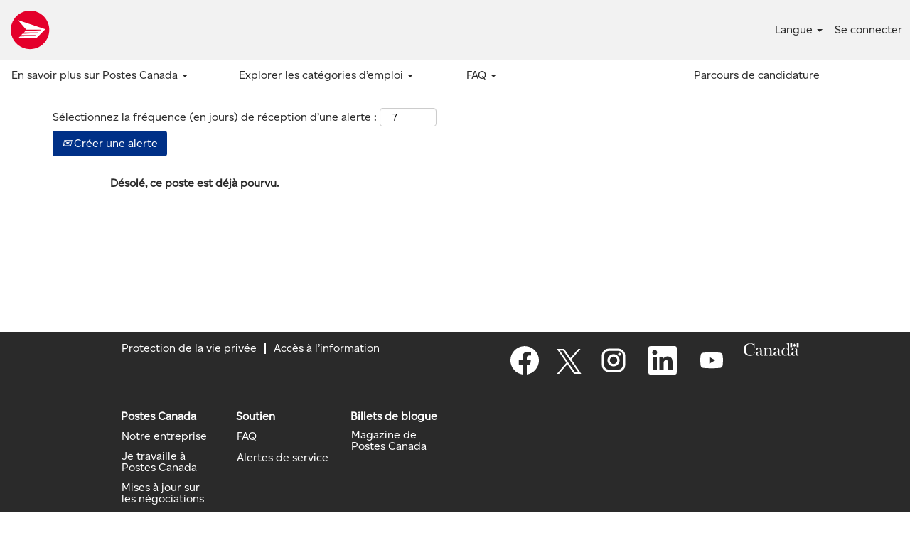

--- FILE ---
content_type: text/html;charset=UTF-8
request_url: https://jobs.canadapost.ca/job/Ch%C3%A9n%C3%A9ville-Adjoint-dans-un-bureau-de-poste-Dur%C3%A9e-d%C3%A9termin%C3%A9e-QC/569344317/
body_size: 92894
content:
<!DOCTYPE html>
<html class="html5" xml:lang="fr-CA" lang="fr-CA" xmlns="http://www.w3.org/1999/xhtml">

        <head>
            <meta http-equiv="X-UA-Compatible" content="IE=edge,chrome=1" />
            <meta http-equiv="Content-Type" content="text/html;charset=UTF-8" />
            <meta http-equiv="Content-Type" content="text/html; charset=utf-8" />
                <meta name="viewport" content="width=device-width, initial-scale=1.0" />
                        <link type="text/css" class="keepscript" rel="stylesheet" href="https://jobs.canadapost.ca/platform/bootstrap/3.4.8_NES/css/bootstrap.min.css" />
                            <link type="text/css" rel="stylesheet" href="/platform/css/j2w/min/bootstrapV3.global.responsive.min.css?h=906dcb68" />
                            <link type="text/css" rel="stylesheet" href="/platform/csb/css/navbar-fixed-top.css" />
                <script type="text/javascript" src="https://hcm17.sapsf.com/verp/vmod_v1/ui/extlib/jquery_3.5.1/jquery.js"></script>
                <script type="text/javascript" src="https://hcm17.sapsf.com/verp/vmod_v1/ui/extlib/jquery_3.5.1/jquery-migrate.js"></script>
            <script type="text/javascript" src="/platform/js/jquery/jquery-migrate-1.4.1.js"></script>
                <title>Adjoint dans un bureau de poste - Durée déterminée Détails de l’emploi | Canada Post - Postes Canada</title>

        <meta name="keywords" content="Chénéville Adjoint dans un bureau de poste - Durée déterminée - QC" />
        <meta name="description" content="Chénéville Adjoint dans un bureau de poste - Durée déterminée - QC" />
        <link rel="canonical" href="https://jobs.canadapost.ca/job/Ch%C3%A9n%C3%A9ville-Adjoint-dans-un-bureau-de-poste-Dur%C3%A9e-d%C3%A9termin%C3%A9e-QC/569344317/" />
            <meta name="robots" content="noindex" />
        <meta name="twitter:card" content="summary" />
                <meta property="og:title" content="Adjoint dans un bureau de poste - Durée déterminée" />
                <meta property="og:description" content="Adjoint dans un bureau de poste - Durée déterminée" />
                <meta name="twitter:title" content="Adjoint dans un bureau de poste - Durée déterminée" />
                <meta name="twitter:description" content="Adjoint dans un bureau de poste - Durée déterminée" />
                <link type="text/css" rel="stylesheet" href="//rmkcdn.successfactors.com/f30c4f6b/22731c0d-2e56-49cf-a7a6-f.css" />
                            <link type="text/css" rel="stylesheet" href="/platform/csb/css/customHeader.css?h=906dcb68" />
                            <link type="text/css" rel="stylesheet" href="/platform/css/j2w/min/sitebuilderframework.min.css?h=906dcb68" />
                            <link type="text/css" rel="stylesheet" href="/platform/css/j2w/min/sitebuilderframework.tileSearch.min.css?h=906dcb68" />
                            <link type="text/css" rel="stylesheet" href="/platform/css/j2w/min/BS3ColumnizedSearch.min.css?h=906dcb68" />
                            <link type="text/css" rel="stylesheet" href="/platform/css/search/BS3ColumnizedSearchHideLabels.css?h=906dcb68" />
                            <link type="text/css" rel="stylesheet" href="/platform/fontawesome4.7/css/font-awesome-4.7.0.min.css?h=906dcb68" /><script type="text/javascript" src="https://apply.talentbrew.io/trck/36879/t.min.js"></script> <script>  talentbrew_pixel.init({category:'test', conversion_event:'page-view', 'job_id':'[ReqID]'}); </script>
<!-- Google tag (gtag.js) -->
<script async src="https://www.googletagmanager.com/gtag/js?id=DC-11435057"></script>
<script>
  window.dataLayer = window.dataLayer || [];
  function gtag(){dataLayer.push(arguments);}
  gtag('js', new Date());

  gtag('config', 'DC-11435057');
</script>

        <link rel="shortcut icon" href="//rmkcdn.successfactors.com/f30c4f6b/aa0662ab-7a42-4b4e-a403-2.png" type="image/x-icon" />
            <style id="antiClickjack" type="text/css">body{display:none !important;}</style>
            <script type="text/javascript" id="antiClickJackScript">
                if (self === top) {
                    var antiClickjack = document.getElementById("antiClickjack");
                    antiClickjack.parentNode.removeChild(antiClickjack);
                } else {
                    top.location = self.location;
                }
            </script>
        </head>

        <body class="coreCSB job-page body   body" id="body">

        <div id="outershell" class="outershell">

    <div class="cookiePolicy cookiemanager" style="display:none" role="region" aria-labelledby="cookieManagerModalLabel">
        <div class="centered">
                <p>Nous utilisons des cookies pour vous apporter la meilleure expérience possible sur notre site Web. Vos préférences de cookies seront enregistrées dans la mémoire locale de votre navigateur. Il s’agit notamment de cookies nécessaires au fonctionnement du site. En outre, vous pouvez décider librement d’accepter ou de refuser les cookies, et modifier ces critères à tout moment, pour améliorer la performance du site Web, ainsi que les cookies permettant d’afficher du contenu personnalisé en fonction de vos intérêts. Votre expérience du site et les services que nous sommes en mesure de proposer peuvent être impactés si vous n’acceptez pas tous les cookies.</p>
            <button id="cookie-bannershow" tabindex="1" data-toggle="modal" data-target="#cookieManagerModal" class="link cookieSmallBannerButton secondarybutton shadowfocus">
                Modifier les préférences de cookies</button>
            <div id="reject-accept-cookiewrapper">
            <button id="cookie-accept" tabindex="1" class="cookieSmallBannerButton cookiemanageracceptall shadowfocus">
                Accepter tous les cookies</button>
            </div>
        </div>
    </div>

    <div id="header" class="custom-header header headermain navbar navbar-default navbar-fixed-top" role="banner">
        <script type="text/javascript">
            //<![CDATA[
            $(function()
            {
                /* Using 'skipLinkSafari' to include CSS styles specific to Safari. */
                if (navigator.userAgent.indexOf('Safari') != -1 && navigator.userAgent.indexOf('Chrome') == -1) {
                    $("#skipLink").attr('class', 'skipLinkSafari');
                }
            });
            //]]>
             $(document).ready(function() {
                $("#skipLink").click(function (e) {
                    e.preventDefault();
                    $("#content").focus().css('outline','none');
                    var offset = $(':target').offset();
                    var fixedHeaderHeight = $("#header").innerHeight();
                    var scrollto = offset.top - fixedHeaderHeight;
                    $('html, body').animate({scrollTop:scrollto}, 0);
                });
              });

        </script>
        <div id="skip">
            <a href="#content" id="skipLink" class="skipLink" title="Passer au contenu principal"><span>Passer au contenu principal</span></a>
        </div>

        <div class="custom-mobile-header displayM center unmodified backgroundimage">
        <div class="custom-header-content custom-header-row-0">
            <div class="row">

                    <div class="custom-header-row-content custom-header-column-0 col-xs-4 content-align-left content-align-top backgroundcolord1cd6c289504eed4" style="padding:0px 0px 0px 0px; height:px;">
    <div class="custom-header-logo backgroundcolord1cd6c289504eed4 customheaderlinkhovercolor114e5d8c64ed6cf5" style="padding: 10px;">
        <div class="limitwidth">
            <div class="inner">
                    <a href="https://jobs.canadapost.ca/?locale=fr_CA" title="Page d'accueil du site de recherche d'emploi de Postes Canada" style="display:inline-block">
                        <img class="logo" src="//rmkcdn.successfactors.com/f30c4f6b/7ae3b2e0-7e4b-41e3-918a-a.png" alt="Logo de Postes Canada" />
                    </a>
            </div>
        </div>
    </div>
                    </div>

                    <div class="custom-header-row-content custom-header-column-1 col-xs-4 content-align-right content-align-middle backgroundcolord1cd6c289504eed4" style="padding:5px 0px 5px 0px; height:40px;">

    <div class="custom-header-signinLanguage backgroundcolord1cd6c289504eed4" style="padding: 10px;">
        <div class="inner limitwidth">
            <div class="links" role="list">
                <div class="language node dropdown header-one headerlocaleselector linkhovercolor114e5d8c64ed6cf5 customheaderlinkhovercolor114e5d8c64ed6cf5" role="listitem">
        <a class="dropdown-toggle languageselector fontcolor114e5d8c64ed6cf5" style="font-family:customa7633f2f384548d4a50d2; font-size:16px;" role="button" aria-haspopup="true" aria-expanded="false" data-toggle="dropdown" href="#">Langue <span class="caret"></span></a>
        <ul role="menu" class="dropdown-menu company-dropdown headerdropdown backgroundcolor36e3bdf00b2ef3b6" onclick=" event.stopPropagation();">
                    <li role="none" class="linkcolor114e5d8c64ed6cf5 linkhovercolor114e5d8c64ed6cf5 customheaderlinkhovercolor114e5d8c64ed6cf5">
                        <a role="menuitem" href="https://jobs.canadapost.ca?locale=en_US" lang="en-US">English</a>
                    </li>
                    <li role="none" class="linkcolor114e5d8c64ed6cf5 linkhovercolor114e5d8c64ed6cf5 customheaderlinkhovercolor114e5d8c64ed6cf5">
                        <a role="menuitem" href="https://jobs.canadapost.ca?locale=fr_CA" lang="fr-CA">Français</a>
                    </li>
        </ul>
                </div>
                    <div class="profile node linkhovercolor114e5d8c64ed6cf5 customheaderlinkhovercolor114e5d8c64ed6cf5" role="listitem">
			<div class="profileWidget">
					<a href="#" onclick="j2w.TC.handleViewProfileAction(event)" xml:lang="fr-CA" class="fontcolor114e5d8c64ed6cf5" lang="fr-CA" style="font-family:customa7633f2f384548d4a50d2; font-size:16px;">Se connecter</a>
			</div>
                    </div>
            </div>
        </div>
        <div class="clearfix"></div>
    </div>
                    </div>

                    <div class="custom-header-row-content custom-header-column-2 col-xs-4 content-align-right content-align-middle backgroundcolord1cd6c289504eed4" style="padding:20px 0px 5px 0px; height:50px;">

    <div class="custom-header-menu backgroundcolord1cd6c289504eed4">
                <div class="menu mobile upper">
                    <div class="nav">
                        <div class="dropdown mobile-nav">
                            <a href="#" title="Menu" aria-label="Menu" class="dropdown-toggle" role="button" aria-expanded="false" data-toggle="collapse" data-target="#dropdown-menu-mobile" aria-controls="dropdown-menu-mobile"><span class="mobilelink fa fa-bars"></span></a>
                            
                        </div>
                    </div>
                </div>


    </div>
                    </div>

                <div class="clearfix"></div>
            </div>
        </div>
        
        <div class="menu-items">

    <div class="menu mobile upper">
        <div class="nav">
            <div class="dropdown mobile">
                <ul id="dropdown-menu-mobile" class="dropdown-menu nav-collapse-mobile-8445fa0c181a3183 backgroundcolord1cd6c289504eed4">
        <li class="dropdown linkcolor114e5d8c64ed6cf5 linkhovercolor114e5d8c64ed6cf5 customheaderlinkhovercolor114e5d8c64ed6cf5">
            <a class="dropdown-toggle" role="button" data-toggle="dropdown" href="#" aria-haspopup="true" aria-expanded="false" title="En savoir plus sur Postes Canada " aria-controls="customheadermenuitemsmobilerow0column20">
                En savoir plus sur Postes Canada  <b class="caret"></b>
            </a>
            <ul role="menu" class="dropdown-menu company-dropdown headerdropdown backgroundcolor36e3bdf00b2ef3b6" id="customheadermenuitemsmobilerow0column20">
                        <li class="menu" role="none"><span><a role="menuitem" class="menu linkcolor114e5d8c64ed6cf5 linkhovercolor114e5d8c64ed6cf5 customheaderlinkhovercolor114e5d8c64ed6cf5" href="https://www.canadapost-postescanada.ca/scp/fr/notre-entreprise.page" title="Notre mission et nos valeurs " target="_blank">Notre mission et nos valeurs </a></span></li>
                        <li class="menu" role="none"><span><a role="menuitem" class="menu linkcolor114e5d8c64ed6cf5 linkhovercolor114e5d8c64ed6cf5 customheaderlinkhovercolor114e5d8c64ed6cf5" href="https://www.canadapost-postescanada.ca/scp/fr/notre-entreprise/equite-diversite-inclusion.page" title="Équité, diversité et inclusion à Postes Canada " target="_blank">Équité, diversité et inclusion à Postes Canada </a></span></li>
                        <li class="menu" role="none"><span><a role="menuitem" class="menu linkcolor114e5d8c64ed6cf5 linkhovercolor114e5d8c64ed6cf5 customheaderlinkhovercolor114e5d8c64ed6cf5" href="https://www.canadapost-postescanada.ca/scp/fr/notre-entreprise/accessibilite.page" title="Accessibilité " target="_blank">Accessibilité </a></span></li>
                        <li class="menu" role="none"><span><a role="menuitem" class="menu linkcolor114e5d8c64ed6cf5 linkhovercolor114e5d8c64ed6cf5 customheaderlinkhovercolor114e5d8c64ed6cf5" href="https://www.canadapost-postescanada.ca/scp/fr/notre-entreprise/developpement-durable.page" title="Développement durable " target="_blank">Développement durable </a></span></li>
                        <li class="menu" role="none"><span><a role="menuitem" class="menu linkcolor114e5d8c64ed6cf5 linkhovercolor114e5d8c64ed6cf5 customheaderlinkhovercolor114e5d8c64ed6cf5" href="https://www.canadapost-postescanada.ca/scp/fr/notre-entreprise/leadership-et-gouvernance.page" title="Leadership et gouvernance " target="_blank">Leadership et gouvernance </a></span></li>
            </ul>
        </li>
        <li class="dropdown linkcolor114e5d8c64ed6cf5 linkhovercolor114e5d8c64ed6cf5 customheaderlinkhovercolor114e5d8c64ed6cf5">
            <a class="dropdown-toggle" role="button" data-toggle="dropdown" href="#" aria-haspopup="true" aria-expanded="false" title="Explorer les catégories d’emploi" aria-controls="customheadermenuitemsmobilerow0column21">
                Explorer les catégories d’emploi <b class="caret"></b>
            </a>
            <ul role="menu" class="dropdown-menu company-dropdown headerdropdown backgroundcolor36e3bdf00b2ef3b6" id="customheadermenuitemsmobilerow0column21">
                        <li class="menu" role="none"><span><a role="menuitem" class="menu linkcolor114e5d8c64ed6cf5 linkhovercolor114e5d8c64ed6cf5 customheaderlinkhovercolor114e5d8c64ed6cf5" href="/go/Bureau-de-poste/2692617/" title="Vente au détail">Vente au détail</a></span></li>
                        <li class="menu" role="none"><span><a role="menuitem" class="menu linkcolor114e5d8c64ed6cf5 linkhovercolor114e5d8c64ed6cf5 customheaderlinkhovercolor114e5d8c64ed6cf5" href="/go/Traitement-et-livraison-du-courrier/2692717/" title="Traitement et livraison du courrier">Traitement et livraison du courrier</a></span></li>
                        <li class="menu" role="none"><span><a role="menuitem" class="menu linkcolor114e5d8c64ed6cf5 linkhovercolor114e5d8c64ed6cf5 customheaderlinkhovercolor114e5d8c64ed6cf5" href="/go/Supervisor/2692817/" title="Supervision">Supervision</a></span></li>
                        <li class="menu" role="none"><span><a role="menuitem" class="menu linkcolor114e5d8c64ed6cf5 linkhovercolor114e5d8c64ed6cf5 customheaderlinkhovercolor114e5d8c64ed6cf5" href="/go/Ing%C3%A9nierie-et-entretien/2693117/" title="Ingénierie et maintenance ">Ingénierie et maintenance </a></span></li>
                        <li class="menu" role="none"><span><a role="menuitem" class="menu linkcolor114e5d8c64ed6cf5 linkhovercolor114e5d8c64ed6cf5 customheaderlinkhovercolor114e5d8c64ed6cf5" href="/go/Corporatifs-et-administratifs/2693017/" title="Services généraux, ventes et administratifs">Services généraux, ventes et administratifs</a></span></li>
                        <li class="menu" role="none"><span><a role="menuitem" class="menu linkcolor114e5d8c64ed6cf5 linkhovercolor114e5d8c64ed6cf5 customheaderlinkhovercolor114e5d8c64ed6cf5" href="/go/Emplois-d%E2%80%99%C3%A9t%C3%A9-et-programmes-co-op/2692917/" title="Programmes d’emplois d’été et coop">Programmes d’emplois d’été et coop</a></span></li>
            </ul>
        </li>
        <li class="dropdown linkcolor114e5d8c64ed6cf5 linkhovercolor114e5d8c64ed6cf5 customheaderlinkhovercolor114e5d8c64ed6cf5">
            <a class="dropdown-toggle" role="button" data-toggle="dropdown" href="#" aria-haspopup="true" aria-expanded="false" title="FAQ" aria-controls="customheadermenuitemsmobilerow0column22">
                FAQ <b class="caret"></b>
            </a>
            <ul role="menu" class="dropdown-menu company-dropdown headerdropdown backgroundcolor36e3bdf00b2ef3b6" id="customheadermenuitemsmobilerow0column22">
                        <li class="menu" role="none"><span><a role="menuitem" class="menu linkcolor114e5d8c64ed6cf5 linkhovercolor114e5d8c64ed6cf5 customheaderlinkhovercolor114e5d8c64ed6cf5" href="/content/FAQ---Recherche-demploi/?locale=fr_CA" title="Recherche d’emploi">Recherche d’emploi</a></span></li>
                        <li class="menu" role="none"><span><a role="menuitem" class="menu linkcolor114e5d8c64ed6cf5 linkhovercolor114e5d8c64ed6cf5 customheaderlinkhovercolor114e5d8c64ed6cf5" href="/content/FAQ---Postuler-a-un-emploi/?locale=fr_CA" title="Postuler à un emploi">Postuler à un emploi</a></span></li>
                        <li class="menu" role="none"><span><a role="menuitem" class="menu linkcolor114e5d8c64ed6cf5 linkhovercolor114e5d8c64ed6cf5 customheaderlinkhovercolor114e5d8c64ed6cf5" href="/content/FAQ---Rester-informe-sur-les-possibilites-demploi-actuelles/?locale=fr_CA" title="Rester informé sur les possibilités d’emploi actuelles">Rester informé sur les possibilités d’emploi actuelles</a></span></li>
                        <li class="menu" role="none"><span><a role="menuitem" class="menu linkcolor114e5d8c64ed6cf5 linkhovercolor114e5d8c64ed6cf5 customheaderlinkhovercolor114e5d8c64ed6cf5" href="/content/FAQ---Processus-dexamen-des-demandes/?locale=fr_CA" title="Processus d'examen des demandes">Processus d'examen des demandes</a></span></li>
                        <li class="menu" role="none"><span><a role="menuitem" class="menu linkcolor114e5d8c64ed6cf5 linkhovercolor114e5d8c64ed6cf5 customheaderlinkhovercolor114e5d8c64ed6cf5" href="/content/FAQ---Processus-dentrevue/?locale=fr_CA" title="Processus d’entrevue">Processus d’entrevue</a></span></li>
                        <li class="menu" role="none"><span><a role="menuitem" class="menu linkcolor114e5d8c64ed6cf5 linkhovercolor114e5d8c64ed6cf5 customheaderlinkhovercolor114e5d8c64ed6cf5" href="/content/FAQ---Apres-lentrevue/?locale=fr_CA" title="Après l’entrevue">Après l’entrevue</a></span></li>
                        <li class="menu" role="none"><span><a role="menuitem" class="menu linkcolor114e5d8c64ed6cf5 linkhovercolor114e5d8c64ed6cf5 customheaderlinkhovercolor114e5d8c64ed6cf5" href="/content/FAQ/?locale=fr_CA" title="Voir toutes les FAQ">Voir toutes les FAQ</a></span></li>
            </ul>
        </li>
        <li class="linkcolor114e5d8c64ed6cf5 linkhovercolor114e5d8c64ed6cf5 customheaderlinkhovercolor114e5d8c64ed6cf5"><a href="/content/Parcours-de-candidature/?locale=fr_CA" title="Parcours de candidature">Parcours de candidature</a></li>
                </ul>
            </div>
        </div>
    </div>
        </div>
        </div>
        <div class="custom-tablet-header displayT center unmodified backgroundimage">
        <div class="custom-header-content custom-header-row-0">
            <div class="row">

                    <div class="custom-header-row-content custom-header-column-0 col-xs-4 content-align-left content-align-top backgroundcolord1cd6c289504eed4" style="padding:0px 0px 0px 0px; height:px;">
    <div class="custom-header-logo backgroundcolord1cd6c289504eed4 customheaderlinkhovercolor114e5d8c64ed6cf5" style="padding: 10px;">
        <div class="limitwidth">
            <div class="inner">
                    <a href="https://jobs.canadapost.ca/?locale=fr_CA" title="Page d'accueil du site de recherche d'emploi de Postes Canada" style="display:inline-block">
                        <img class="logo" src="//rmkcdn.successfactors.com/f30c4f6b/7ae3b2e0-7e4b-41e3-918a-a.png" alt="Logo de Postes Canada" />
                    </a>
            </div>
        </div>
    </div>
                    </div>

                    <div class="custom-header-row-content custom-header-column-1 col-xs-4 content-align-right content-align-middle backgroundcolord1cd6c289504eed4" style="padding:5px 0px 5px 0px; height:40px;">

    <div class="custom-header-signinLanguage backgroundcolord1cd6c289504eed4" style="padding: 10px;">
        <div class="inner limitwidth">
            <div class="links" role="list">
                <div class="language node dropdown header-one headerlocaleselector linkhovercolor114e5d8c64ed6cf5 customheaderlinkhovercolor114e5d8c64ed6cf5" role="listitem">
        <a class="dropdown-toggle languageselector fontcolor114e5d8c64ed6cf5" style="font-family:customa7633f2f384548d4a50d2; font-size:16px;" role="button" aria-haspopup="true" aria-expanded="false" data-toggle="dropdown" href="#">Langue <span class="caret"></span></a>
        <ul role="menu" class="dropdown-menu company-dropdown headerdropdown backgroundcolor36e3bdf00b2ef3b6" onclick=" event.stopPropagation();">
                    <li role="none" class="linkcolor114e5d8c64ed6cf5 linkhovercolor114e5d8c64ed6cf5 customheaderlinkhovercolor114e5d8c64ed6cf5">
                        <a role="menuitem" href="https://jobs.canadapost.ca?locale=en_US" lang="en-US">English</a>
                    </li>
                    <li role="none" class="linkcolor114e5d8c64ed6cf5 linkhovercolor114e5d8c64ed6cf5 customheaderlinkhovercolor114e5d8c64ed6cf5">
                        <a role="menuitem" href="https://jobs.canadapost.ca?locale=fr_CA" lang="fr-CA">Français</a>
                    </li>
        </ul>
                </div>
                    <div class="profile node linkhovercolor114e5d8c64ed6cf5 customheaderlinkhovercolor114e5d8c64ed6cf5" role="listitem">
			<div class="profileWidget">
					<a href="#" onclick="j2w.TC.handleViewProfileAction(event)" xml:lang="fr-CA" class="fontcolor114e5d8c64ed6cf5" lang="fr-CA" style="font-family:customa7633f2f384548d4a50d2; font-size:16px;">Se connecter</a>
			</div>
                    </div>
            </div>
        </div>
        <div class="clearfix"></div>
    </div>
                    </div>

                    <div class="custom-header-row-content custom-header-column-2 col-xs-4 content-align-right content-align-middle backgroundcolord1cd6c289504eed4" style="padding:20px 0px 5px 0px; height:50px;">

    <div class="custom-header-menu backgroundcolord1cd6c289504eed4">
                <div class="limitwidth">
                    <div class="menu tablet upper">
                        <div class="nav">
                            <div class="dropdown mobile-nav">
                                <a href="#" title="Menu" aria-label="Menu" class="dropdown-toggle" role="button" aria-expanded="false" data-toggle="collapse" data-target="#dropdown-menu-tablet" aria-controls="dropdown-menu-tablet"><span class="mobilelink fa fa-bars"></span></a>
                                
                            </div>
                        </div>
                    </div>
                </div>


    </div>
                    </div>

                <div class="clearfix"></div>
            </div>
        </div>
        
        <div class="menu-items">

    <div class="menu tablet upper">
        <div class="nav">
            <div class="dropdown tablet">
                <ul id="dropdown-menu-tablet" class="dropdown-menu nav-collapse-tablet-8445fa0c181a3183 backgroundcolord1cd6c289504eed4">
        <li class="dropdown linkcolor114e5d8c64ed6cf5 linkhovercolor114e5d8c64ed6cf5 customheaderlinkhovercolor114e5d8c64ed6cf5">
            <a class="dropdown-toggle" role="button" data-toggle="dropdown" href="#" aria-haspopup="true" aria-expanded="false" title="En savoir plus sur Postes Canada " aria-controls="customheadermenuitemstabletrow0column20">
                En savoir plus sur Postes Canada  <b class="caret"></b>
            </a>
            <ul role="menu" class="dropdown-menu company-dropdown headerdropdown backgroundcolor36e3bdf00b2ef3b6" id="customheadermenuitemstabletrow0column20">
                        <li class="menu" role="none"><span><a role="menuitem" class="menu linkcolor114e5d8c64ed6cf5 linkhovercolor114e5d8c64ed6cf5 customheaderlinkhovercolor114e5d8c64ed6cf5" href="https://www.canadapost-postescanada.ca/scp/fr/notre-entreprise.page" title="Notre mission et nos valeurs " target="_blank">Notre mission et nos valeurs </a></span></li>
                        <li class="menu" role="none"><span><a role="menuitem" class="menu linkcolor114e5d8c64ed6cf5 linkhovercolor114e5d8c64ed6cf5 customheaderlinkhovercolor114e5d8c64ed6cf5" href="https://www.canadapost-postescanada.ca/scp/fr/notre-entreprise/equite-diversite-inclusion.page" title="Équité, diversité et inclusion à Postes Canada " target="_blank">Équité, diversité et inclusion à Postes Canada </a></span></li>
                        <li class="menu" role="none"><span><a role="menuitem" class="menu linkcolor114e5d8c64ed6cf5 linkhovercolor114e5d8c64ed6cf5 customheaderlinkhovercolor114e5d8c64ed6cf5" href="https://www.canadapost-postescanada.ca/scp/fr/notre-entreprise/accessibilite.page" title="Accessibilité " target="_blank">Accessibilité </a></span></li>
                        <li class="menu" role="none"><span><a role="menuitem" class="menu linkcolor114e5d8c64ed6cf5 linkhovercolor114e5d8c64ed6cf5 customheaderlinkhovercolor114e5d8c64ed6cf5" href="https://www.canadapost-postescanada.ca/scp/fr/notre-entreprise/developpement-durable.page" title="Développement durable " target="_blank">Développement durable </a></span></li>
                        <li class="menu" role="none"><span><a role="menuitem" class="menu linkcolor114e5d8c64ed6cf5 linkhovercolor114e5d8c64ed6cf5 customheaderlinkhovercolor114e5d8c64ed6cf5" href="https://www.canadapost-postescanada.ca/scp/fr/notre-entreprise/leadership-et-gouvernance.page" title="Leadership et gouvernance " target="_blank">Leadership et gouvernance </a></span></li>
            </ul>
        </li>
        <li class="dropdown linkcolor114e5d8c64ed6cf5 linkhovercolor114e5d8c64ed6cf5 customheaderlinkhovercolor114e5d8c64ed6cf5">
            <a class="dropdown-toggle" role="button" data-toggle="dropdown" href="#" aria-haspopup="true" aria-expanded="false" title="Explorer les catégories d’emploi" aria-controls="customheadermenuitemstabletrow0column21">
                Explorer les catégories d’emploi <b class="caret"></b>
            </a>
            <ul role="menu" class="dropdown-menu company-dropdown headerdropdown backgroundcolor36e3bdf00b2ef3b6" id="customheadermenuitemstabletrow0column21">
                        <li class="menu" role="none"><span><a role="menuitem" class="menu linkcolor114e5d8c64ed6cf5 linkhovercolor114e5d8c64ed6cf5 customheaderlinkhovercolor114e5d8c64ed6cf5" href="/go/Bureau-de-poste/2692617/" title="Vente au détail">Vente au détail</a></span></li>
                        <li class="menu" role="none"><span><a role="menuitem" class="menu linkcolor114e5d8c64ed6cf5 linkhovercolor114e5d8c64ed6cf5 customheaderlinkhovercolor114e5d8c64ed6cf5" href="/go/Traitement-et-livraison-du-courrier/2692717/" title="Traitement et livraison du courrier">Traitement et livraison du courrier</a></span></li>
                        <li class="menu" role="none"><span><a role="menuitem" class="menu linkcolor114e5d8c64ed6cf5 linkhovercolor114e5d8c64ed6cf5 customheaderlinkhovercolor114e5d8c64ed6cf5" href="/go/Supervisor/2692817/" title="Supervision">Supervision</a></span></li>
                        <li class="menu" role="none"><span><a role="menuitem" class="menu linkcolor114e5d8c64ed6cf5 linkhovercolor114e5d8c64ed6cf5 customheaderlinkhovercolor114e5d8c64ed6cf5" href="/go/Ing%C3%A9nierie-et-entretien/2693117/" title="Ingénierie et maintenance ">Ingénierie et maintenance </a></span></li>
                        <li class="menu" role="none"><span><a role="menuitem" class="menu linkcolor114e5d8c64ed6cf5 linkhovercolor114e5d8c64ed6cf5 customheaderlinkhovercolor114e5d8c64ed6cf5" href="/go/Corporatifs-et-administratifs/2693017/" title="Services généraux, ventes et administratifs">Services généraux, ventes et administratifs</a></span></li>
                        <li class="menu" role="none"><span><a role="menuitem" class="menu linkcolor114e5d8c64ed6cf5 linkhovercolor114e5d8c64ed6cf5 customheaderlinkhovercolor114e5d8c64ed6cf5" href="/go/Emplois-d%E2%80%99%C3%A9t%C3%A9-et-programmes-co-op/2692917/" title="Programmes d’emplois d’été et coop">Programmes d’emplois d’été et coop</a></span></li>
            </ul>
        </li>
        <li class="dropdown linkcolor114e5d8c64ed6cf5 linkhovercolor114e5d8c64ed6cf5 customheaderlinkhovercolor114e5d8c64ed6cf5">
            <a class="dropdown-toggle" role="button" data-toggle="dropdown" href="#" aria-haspopup="true" aria-expanded="false" title="FAQ" aria-controls="customheadermenuitemstabletrow0column22">
                FAQ <b class="caret"></b>
            </a>
            <ul role="menu" class="dropdown-menu company-dropdown headerdropdown backgroundcolor36e3bdf00b2ef3b6" id="customheadermenuitemstabletrow0column22">
                        <li class="menu" role="none"><span><a role="menuitem" class="menu linkcolor114e5d8c64ed6cf5 linkhovercolor114e5d8c64ed6cf5 customheaderlinkhovercolor114e5d8c64ed6cf5" href="/content/FAQ---Recherche-demploi/?locale=fr_CA" title="Recherche d’emploi">Recherche d’emploi</a></span></li>
                        <li class="menu" role="none"><span><a role="menuitem" class="menu linkcolor114e5d8c64ed6cf5 linkhovercolor114e5d8c64ed6cf5 customheaderlinkhovercolor114e5d8c64ed6cf5" href="/content/FAQ---Postuler-a-un-emploi/?locale=fr_CA" title="Postuler à un emploi">Postuler à un emploi</a></span></li>
                        <li class="menu" role="none"><span><a role="menuitem" class="menu linkcolor114e5d8c64ed6cf5 linkhovercolor114e5d8c64ed6cf5 customheaderlinkhovercolor114e5d8c64ed6cf5" href="/content/FAQ---Rester-informe-sur-les-possibilites-demploi-actuelles/?locale=fr_CA" title="Rester informé sur les possibilités d’emploi actuelles">Rester informé sur les possibilités d’emploi actuelles</a></span></li>
                        <li class="menu" role="none"><span><a role="menuitem" class="menu linkcolor114e5d8c64ed6cf5 linkhovercolor114e5d8c64ed6cf5 customheaderlinkhovercolor114e5d8c64ed6cf5" href="/content/FAQ---Processus-dexamen-des-demandes/?locale=fr_CA" title="Processus d'examen des demandes">Processus d'examen des demandes</a></span></li>
                        <li class="menu" role="none"><span><a role="menuitem" class="menu linkcolor114e5d8c64ed6cf5 linkhovercolor114e5d8c64ed6cf5 customheaderlinkhovercolor114e5d8c64ed6cf5" href="/content/FAQ---Processus-dentrevue/?locale=fr_CA" title="Processus d’entrevue">Processus d’entrevue</a></span></li>
                        <li class="menu" role="none"><span><a role="menuitem" class="menu linkcolor114e5d8c64ed6cf5 linkhovercolor114e5d8c64ed6cf5 customheaderlinkhovercolor114e5d8c64ed6cf5" href="/content/FAQ---Apres-lentrevue/?locale=fr_CA" title="Après l’entrevue">Après l’entrevue</a></span></li>
                        <li class="menu" role="none"><span><a role="menuitem" class="menu linkcolor114e5d8c64ed6cf5 linkhovercolor114e5d8c64ed6cf5 customheaderlinkhovercolor114e5d8c64ed6cf5" href="/content/FAQ/?locale=fr_CA" title="Voir toutes les FAQ">Voir toutes les FAQ</a></span></li>
            </ul>
        </li>
        <li class="linkcolor114e5d8c64ed6cf5 linkhovercolor114e5d8c64ed6cf5 customheaderlinkhovercolor114e5d8c64ed6cf5"><a href="/content/Parcours-de-candidature/?locale=fr_CA" title="Parcours de candidature">Parcours de candidature</a></li>
                </ul>
            </div>
        </div>
    </div>
        </div>
        </div>
        <div class="custom-desktop-header displayD center unmodified backgroundimage" role="navigation" aria-label="En-tête">
        <div class="custom-header-content custom-header-row-0">
            <div class="row">

                    <div class="custom-header-row-content custom-header-column-0 col-xs-3 content-align-left content-align-top backgroundcolord1cd6c289504eed4" style="padding:0px 0px 0px 0px; height:px;">
    <div class="custom-header-logo backgroundcolord1cd6c289504eed4 customheaderlinkhovercolor114e5d8c64ed6cf5" style="padding: 10px;">
        <div class="limitwidth">
            <div class="inner">
                    <a href="https://jobs.canadapost.ca/?locale=fr_CA" title="Page d’accueil du site de recherche d’emploi de Postes Canada" style="display:inline-block">
                        <img class="logo" src="//rmkcdn.successfactors.com/f30c4f6b/7ae3b2e0-7e4b-41e3-918a-a.png" alt="Logo de Postes Canada" />
                    </a>
            </div>
        </div>
    </div>
                    </div>

                    <div class="custom-header-row-content custom-header-column-1 col-xs-3 content-align-left content-align-top backgroundcolor" style="padding:0px 0px 0px 0px; height:px;">
                    </div>

                    <div class="custom-header-row-content custom-header-column-2 col-xs-3 content-align-left content-align-top backgroundcolor" style="padding:0px 0px 0px 0px; height:px;">
                    </div>

                    <div class="custom-header-row-content custom-header-column-3 col-xs-3 content-align-right content-align-middle backgroundcolord1cd6c289504eed4" style="padding:5px 0px 5px 0px; height:40px;">

    <div class="custom-header-signinLanguage backgroundcolord1cd6c289504eed4" style="padding: 10px;">
        <div class="inner limitwidth">
            <div class="links" role="list">
                <div class="language node dropdown header-one headerlocaleselector linkhovercolor114e5d8c64ed6cf5 customheaderlinkhovercolor114e5d8c64ed6cf5" role="listitem">
        <a class="dropdown-toggle languageselector fontcolor114e5d8c64ed6cf5" style="font-family:customa7633f2f384548d4a50d2; font-size:16px;" role="button" aria-haspopup="true" aria-expanded="false" data-toggle="dropdown" href="#">Langue <span class="caret"></span></a>
        <ul role="menu" class="dropdown-menu company-dropdown headerdropdown backgroundcolor36e3bdf00b2ef3b6" onclick=" event.stopPropagation();">
                    <li role="none" class="linkcolor114e5d8c64ed6cf5 linkhovercolor114e5d8c64ed6cf5 customheaderlinkhovercolor114e5d8c64ed6cf5">
                        <a role="menuitem" href="https://jobs.canadapost.ca?locale=en_US" lang="en-US">English</a>
                    </li>
                    <li role="none" class="linkcolor114e5d8c64ed6cf5 linkhovercolor114e5d8c64ed6cf5 customheaderlinkhovercolor114e5d8c64ed6cf5">
                        <a role="menuitem" href="https://jobs.canadapost.ca?locale=fr_CA" lang="fr-CA">Français</a>
                    </li>
        </ul>
                </div>
                    <div class="profile node linkhovercolor114e5d8c64ed6cf5 customheaderlinkhovercolor114e5d8c64ed6cf5" role="listitem">
			<div class="profileWidget">
					<a href="#" onclick="j2w.TC.handleViewProfileAction(event)" xml:lang="fr-CA" class="fontcolor114e5d8c64ed6cf5" lang="fr-CA" style="font-family:customa7633f2f384548d4a50d2; font-size:16px;">Se connecter</a>
			</div>
                    </div>
            </div>
        </div>
        <div class="clearfix"></div>
    </div>
                    </div>

                <div class="clearfix"></div>
            </div>
        </div>
        
        <div class="menu-items">
        </div>
        <div class="custom-header-content custom-header-row-1">
            <div class="row">

                    <div class="custom-header-row-content custom-header-column-0 col-xs-3 content-align-left content-align-middle backgroundcolor36e3bdf00b2ef3b6" style="padding:0px 0px 5px 0px; height:50px;">

    <div class="custom-header-menu backgroundcolor36e3bdf00b2ef3b6">
                <div class="limitwidth">
                    <div class="menu desktop upper">
                        <div class="inner">
                            <ul class="nav nav-pills" role="list">
        <li class="dropdown linkcolor114e5d8c64ed6cf5 linkhovercolor114e5d8c64ed6cf5 customheaderlinkhovercolor114e5d8c64ed6cf5">
            <a class="dropdown-toggle" role="button" data-toggle="dropdown" href="#" aria-haspopup="true" aria-expanded="false" title="En savoir plus sur Postes Canada " aria-controls="customheadermenurow1column00">
                En savoir plus sur Postes Canada  <b class="caret"></b>
            </a>
            <ul role="menu" class="dropdown-menu company-dropdown headerdropdown backgroundcolor36e3bdf00b2ef3b6" id="customheadermenurow1column00">
                        <li class="menu" role="none"><span><a role="menuitem" class="menu linkcolor114e5d8c64ed6cf5 linkhovercolor114e5d8c64ed6cf5 customheaderlinkhovercolor114e5d8c64ed6cf5" href="https://www.canadapost-postescanada.ca/scp/fr/notre-entreprise.page" title="Notre mission et nos valeurs " target="_blank">Notre mission et nos valeurs </a></span></li>
                        <li class="menu" role="none"><span><a role="menuitem" class="menu linkcolor114e5d8c64ed6cf5 linkhovercolor114e5d8c64ed6cf5 customheaderlinkhovercolor114e5d8c64ed6cf5" href="https://www.canadapost-postescanada.ca/scp/fr/notre-entreprise/equite-diversite-inclusion.page" title="Équité, diversité et inclusion à Postes Canada " target="_blank">Équité, diversité et inclusion à Postes Canada </a></span></li>
                        <li class="menu" role="none"><span><a role="menuitem" class="menu linkcolor114e5d8c64ed6cf5 linkhovercolor114e5d8c64ed6cf5 customheaderlinkhovercolor114e5d8c64ed6cf5" href="https://www.canadapost-postescanada.ca/scp/fr/notre-entreprise/accessibilite.page" title="Accessibilité " target="_blank">Accessibilité </a></span></li>
                        <li class="menu" role="none"><span><a role="menuitem" class="menu linkcolor114e5d8c64ed6cf5 linkhovercolor114e5d8c64ed6cf5 customheaderlinkhovercolor114e5d8c64ed6cf5" href="https://www.canadapost-postescanada.ca/scp/fr/notre-entreprise/developpement-durable.page" title="Développement durable " target="_blank">Développement durable </a></span></li>
                        <li class="menu" role="none"><span><a role="menuitem" class="menu linkcolor114e5d8c64ed6cf5 linkhovercolor114e5d8c64ed6cf5 customheaderlinkhovercolor114e5d8c64ed6cf5" href="https://www.canadapost-postescanada.ca/scp/fr/notre-entreprise/leadership-et-gouvernance.page" title="Leadership et gouvernance " target="_blank">Leadership et gouvernance </a></span></li>
            </ul>
        </li>
                            </ul>
                        </div>
                    </div>
                </div>


    </div>
                    </div>

                    <div class="custom-header-row-content custom-header-column-1 col-xs-3 content-align-left content-align-middle backgroundcolor36e3bdf00b2ef3b6" style="padding:0px 0px 5px 0px; height:50px;">

    <div class="custom-header-menu backgroundcolor36e3bdf00b2ef3b6">
                <div class="limitwidth">
                    <div class="menu desktop upper">
                        <div class="inner">
                            <ul class="nav nav-pills" role="list">
        <li class="dropdown linkcolor114e5d8c64ed6cf5 linkhovercolor114e5d8c64ed6cf5 customheaderlinkhovercolor114e5d8c64ed6cf5">
            <a class="dropdown-toggle" role="button" data-toggle="dropdown" href="#" aria-haspopup="true" aria-expanded="false" title="Explorer les catégories d’emploi" aria-controls="customheadermenurow1column10">
                Explorer les catégories d’emploi <b class="caret"></b>
            </a>
            <ul role="menu" class="dropdown-menu company-dropdown headerdropdown backgroundcolor36e3bdf00b2ef3b6" id="customheadermenurow1column10">
                        <li class="menu" role="none"><span><a role="menuitem" class="menu linkcolor114e5d8c64ed6cf5 linkhovercolor114e5d8c64ed6cf5 customheaderlinkhovercolor114e5d8c64ed6cf5" href="/go/Bureau-de-poste/2692617/" title=" Vente au détail"> Vente au détail</a></span></li>
                        <li class="menu" role="none"><span><a role="menuitem" class="menu linkcolor114e5d8c64ed6cf5 linkhovercolor114e5d8c64ed6cf5 customheaderlinkhovercolor114e5d8c64ed6cf5" href="/go/Traitement-et-livraison-du-courrier/2692717/" title="Traitement et livraison du courrier">Traitement et livraison du courrier</a></span></li>
                        <li class="menu" role="none"><span><a role="menuitem" class="menu linkcolor114e5d8c64ed6cf5 linkhovercolor114e5d8c64ed6cf5 customheaderlinkhovercolor114e5d8c64ed6cf5" href="/go/Supervisor/2692817/" title="Supervision">Supervision</a></span></li>
                        <li class="menu" role="none"><span><a role="menuitem" class="menu linkcolor114e5d8c64ed6cf5 linkhovercolor114e5d8c64ed6cf5 customheaderlinkhovercolor114e5d8c64ed6cf5" href="/go/Ing%C3%A9nierie-et-entretien/2693117/" title="Ingénierie et maintenance">Ingénierie et maintenance</a></span></li>
                        <li class="menu" role="none"><span><a role="menuitem" class="menu linkcolor114e5d8c64ed6cf5 linkhovercolor114e5d8c64ed6cf5 customheaderlinkhovercolor114e5d8c64ed6cf5" href="/go/Corporatifs-et-administratifs/2693017/" title="Services généraux, ventes et administratifs">Services généraux, ventes et administratifs </a></span></li>
                        <li class="menu" role="none"><span><a role="menuitem" class="menu linkcolor114e5d8c64ed6cf5 linkhovercolor114e5d8c64ed6cf5 customheaderlinkhovercolor114e5d8c64ed6cf5" href="/go/Emplois-d%E2%80%99%C3%A9t%C3%A9-et-programmes-co-op/2692917/" title="Emplois d’été et programmes co-op">Emplois d’été et programmes co-op</a></span></li>
            </ul>
        </li>
                            </ul>
                        </div>
                    </div>
                </div>


    </div>
                    </div>

                    <div class="custom-header-row-content custom-header-column-2 col-xs-3 content-align-left content-align-middle backgroundcolor36e3bdf00b2ef3b6" style="padding:0px 0px 5px 0px; height:50px;">

    <div class="custom-header-menu backgroundcolor36e3bdf00b2ef3b6">
                <div class="limitwidth">
                    <div class="menu desktop upper">
                        <div class="inner">
                            <ul class="nav nav-pills" role="list">
        <li class="dropdown linkcolor114e5d8c64ed6cf5 linkhovercolor114e5d8c64ed6cf5 customheaderlinkhovercolor114e5d8c64ed6cf5">
            <a class="dropdown-toggle" role="button" data-toggle="dropdown" href="#" aria-haspopup="true" aria-expanded="false" title="FAQ" aria-controls="customheadermenurow1column20">
                FAQ <b class="caret"></b>
            </a>
            <ul role="menu" class="dropdown-menu company-dropdown headerdropdown backgroundcolor36e3bdf00b2ef3b6" id="customheadermenurow1column20">
                        <li class="menu" role="none"><span><a role="menuitem" class="menu linkcolor114e5d8c64ed6cf5 linkhovercolor114e5d8c64ed6cf5 customheaderlinkhovercolor114e5d8c64ed6cf5" href="/content/FAQ---Recherche-demploi/?locale=fr_CA" title="Recherche d’emploi">Recherche d’emploi</a></span></li>
                        <li class="menu" role="none"><span><a role="menuitem" class="menu linkcolor114e5d8c64ed6cf5 linkhovercolor114e5d8c64ed6cf5 customheaderlinkhovercolor114e5d8c64ed6cf5" href="/content/FAQ---Postuler-a-un-emploi/?locale=fr_CA" title="Postuler à un emploi">Postuler à un emploi</a></span></li>
                        <li class="menu" role="none"><span><a role="menuitem" class="menu linkcolor114e5d8c64ed6cf5 linkhovercolor114e5d8c64ed6cf5 customheaderlinkhovercolor114e5d8c64ed6cf5" href="/content/FAQ---Rester-informe-sur-les-possibilites-demploi-actuelles/?locale=fr_CA" title="Rester informé sur les possibilités d’emploi actuelles">Rester informé sur les possibilités d’emploi actuelles</a></span></li>
                        <li class="menu" role="none"><span><a role="menuitem" class="menu linkcolor114e5d8c64ed6cf5 linkhovercolor114e5d8c64ed6cf5 customheaderlinkhovercolor114e5d8c64ed6cf5" href="/content/FAQ---Processus-dexamen-des-demandes/?locale=fr_CA" title="Processus d'examen des demandes">Processus d'examen des demandes</a></span></li>
                        <li class="menu" role="none"><span><a role="menuitem" class="menu linkcolor114e5d8c64ed6cf5 linkhovercolor114e5d8c64ed6cf5 customheaderlinkhovercolor114e5d8c64ed6cf5" href="/content/FAQ---Processus-dentrevue/?locale=fr_CA" title="Processus d’entrevue">Processus d’entrevue</a></span></li>
                        <li class="menu" role="none"><span><a role="menuitem" class="menu linkcolor114e5d8c64ed6cf5 linkhovercolor114e5d8c64ed6cf5 customheaderlinkhovercolor114e5d8c64ed6cf5" href="/content/FAQ---Apres-lentrevue/?locale=fr_CA" title="Après l’entrevue">Après l’entrevue</a></span></li>
                        <li class="menu" role="none"><span><a role="menuitem" class="menu linkcolor114e5d8c64ed6cf5 linkhovercolor114e5d8c64ed6cf5 customheaderlinkhovercolor114e5d8c64ed6cf5" href="/content/FAQ/?locale=fr_CA" title="Voir toutes les FAQ">Voir toutes les FAQ</a></span></li>
            </ul>
        </li>
                            </ul>
                        </div>
                    </div>
                </div>


    </div>
                    </div>

                    <div class="custom-header-row-content custom-header-column-3 col-xs-3 content-align-left content-align-middle backgroundcolor36e3bdf00b2ef3b6" style="padding:0px 0px 5px 0px; height:50px;">

    <div class="custom-header-menu backgroundcolor36e3bdf00b2ef3b6">
                <div class="limitwidth">
                    <div class="menu desktop upper">
                        <div class="inner">
                            <ul class="nav nav-pills" role="list">
        <li class="linkcolor114e5d8c64ed6cf5 linkhovercolor114e5d8c64ed6cf5 customheaderlinkhovercolor114e5d8c64ed6cf5"><a href="/content/Parcours-de-candidature/?locale=fr_CA" title="Parcours de candidature">Parcours de candidature</a></li>
                            </ul>
                        </div>
                    </div>
                </div>


    </div>
                    </div>

                <div class="clearfix"></div>
            </div>
        </div>
        
        <div class="menu-items">
        </div>
        </div>
    </div>
        
        <script type="text/javascript">
            //<![CDATA[
                $(document).on('resizeFixedHeader', function () {
                    $('#fixedHeaderInlineStyle').remove();
                    $("<style type='text/css' id='fixedHeaderInlineStyle'>@media only screen and (min-width: 767px) { body { padding-top: " + $('#header').outerHeight(true) + "px;} }</style>").appendTo("head");
                }).trigger('resizeFixedHeader');
                $(window).on( "ready", function() {
                    $(document).trigger('resizeFixedHeader');
                });
                $(window).on( "load", function() {
                    $(document).trigger('resizeFixedHeader');
                });
            //]]>
        </script>
            <div id="innershell" class="innershell">
                <div id="content" tabindex="-1" class="content" role="main">
                    <div class="inner">

                <div id="search-wrapper">

        <div class="well well-small searchwell">
            <form class="form-inline jobAlertsSearchForm" name="keywordsearch" method="get" action="/search/" xml:lang="fr-CA" lang="fr-CA" style="margin: 0;" role="search">
                <input name="createNewAlert" type="hidden" value="false" />
                <div class="container-fluid">
                    <div class="row columnizedSearchForm">
                        <div class="column col-md-9">
                            <div class="fieldContainer row">
                                    <div class="col-md-12 rd-keywordsearch">
                                            <span class="lbl" aria-hidden="true">Recherche par mot-clé ou emplacement</span>

                                        <i class="keywordsearch-icon"></i>
                                        <input type="text" class="keywordsearch-q columnized-search" name="q" placeholder="Recherche par mot-clé ou emplacement" maxlength="50" aria-label="Recherche par mot-clé ou emplacement" />

                                    </div>
                            </div>
                                <div class="row optionsLink optionsLink-padding">
            <span>
                
                <a href="javascript:void(0)" rel="advance" role="button" id="options-search" class="search-option-link btn-link" aria-controls="moreOptionsDiv" data-toggle="collapse" aria-expanded="false" data-moreOptions="Afficher plus d’options" data-lessOptions="Afficher moins d’options" data-target=".optionsDiv">Afficher plus d’options</a>
            </span>
                                </div>
            <div>
                <div id="moreOptionsDiv" style="" class="optionsDiv collapse">

                    <div id="optionsFacetLoading" class="optionsFacetLoading" aria-live="assertive">
                            <span>Chargement...</span>
                    </div>
                    <div id="optionsFacetValues" class="optionsFacetValues" style="display:none" tabindex="-1">
                        <hr aria-hidden="true" />
                        <div id="newFacets" style="padding-bottom: 5px" class="row">
                                <div class="optionsFacet col-md-4">
                                    <div class="row">
                                        <label id="optionsFacetsDD_department_label" class="optionsFacet optionsFacet-label" for="optionsFacetsDD_department">
                                            Fonction administrative
                                        </label>
                                    </div>
                                    <select id="optionsFacetsDD_department" name="optionsFacetsDD_department" class="optionsFacet-select optionsFacetsDD_department form-control-100">
                                        <option value="">Tout</option>
                                    </select>
                                </div>
                                <div class="optionsFacet col-md-4">
                                    <div class="row">
                                        <label id="optionsFacetsDD_customfield4_label" class="optionsFacet optionsFacet-label" for="optionsFacetsDD_customfield4">
                                            Type d'emploi
                                        </label>
                                    </div>
                                    <select id="optionsFacetsDD_customfield4" name="optionsFacetsDD_customfield4" class="optionsFacet-select optionsFacetsDD_customfield4 form-control-100">
                                        <option value="">Tout</option>
                                    </select>
                                </div>
                                <div class="optionsFacet col-md-4">
                                    <div class="row">
                                        <label id="optionsFacetsDD_state_label" class="optionsFacet optionsFacet-label" for="optionsFacetsDD_state">
                                            Province
                                        </label>
                                    </div>
                                    <select id="optionsFacetsDD_state" name="optionsFacetsDD_state" class="optionsFacet-select optionsFacetsDD_state form-control-100">
                                        <option value="">Tout</option>
                                    </select>
                                </div>
                                <div class="optionsFacet col-md-4">
                                    <div class="row">
                                        <label id="optionsFacetsDD_city_label" class="optionsFacet optionsFacet-label" for="optionsFacetsDD_city">
                                            Ville
                                        </label>
                                    </div>
                                    <select id="optionsFacetsDD_city" name="optionsFacetsDD_city" class="optionsFacet-select optionsFacetsDD_city form-control-100">
                                        <option value="">Tout</option>
                                    </select>
                                </div>
                                <div class="optionsFacet col-md-4">
                                    <div class="row">
                                        <label id="optionsFacetsDD_customfield3_label" class="optionsFacet optionsFacet-label" for="optionsFacetsDD_customfield3">
                                            Exigences linguistiques
                                        </label>
                                    </div>
                                    <select id="optionsFacetsDD_customfield3" name="optionsFacetsDD_customfield3" class="optionsFacet-select optionsFacetsDD_customfield3 form-control-100">
                                        <option value="">Tout</option>
                                    </select>
                                </div>
                        </div>
                    </div>
                </div>
            </div>
                        </div>
                        <div class="rd-searchbutton col-md-2">
                            <div class="row emptylabelsearchspace labelrow">
                                 
                            </div>
                            <div class="row">
                                <div class="col-md-12 col-sm-12 col-xs-12 search-submit">
                                            <input type="submit" class="btn keywordsearch-button" value="Rechercher" />
                                </div>
                            </div>
                        </div>
                    </div>

                </div>
            </form>
        </div>
                        <div class="row clearfix">
                <div class="span6 col-sm-6">
                    <div class="savesearch-wrapper" id="savesearch-wrapper">
                <div class="well well-small well-sm">
                    <div class="savesearch" id="savesearch" xml:lang="fr-CA" lang="fr-CA">
                        <div class="alert alert-error alert-danger invalid-feedback frequency-error" tabindex="-1">
                            <span class="alert-icon-frequency-error fa fa-exclamation-circle"></span><div class="frequency-error-message" aria-live="polite" id="frequency-error-feedback"></div>
                        </div>
        <span class="subscribe-frequency-label">
            <label id="labelFrequencySpinBtn" for="j_idt140" aria-hidden="true">Sélectionnez la fréquence (en jours) de réception d’une alerte :</label>
            <input id="j_idt140" type="number" class="form-control subscribe-frequency frequencySpinBtn" name="frequency" required="required" min="1" max="99" maxlength="2" value="7" oninput="j2w.Agent.setValidFrequency(this)" aria-labelledby="labelFrequencySpinBtn" />
        </span>
                        <div class="savesearch-buttons-wrapper">
                                <button class="btn savesearch-link" id="savesearch-link" tabindex="0"><i class="icon-envelope glyphicon-envelope" aria-hidden="true"></i> Créer une alerte</button>
                        </div>
                    </div>
                </div>
            <style type="text/css">
                form.emailsubscribe-form {
                    display: none;
                }
            </style>

        <form id="emailsubscribe" class="emailsubscribe-form form-inline" name="emailsubscribe" method="POST" action="/talentcommunity/subscribe/?locale=fr_CA&amp;jobid=569344317" xml:lang="fr-CA" lang="fr-CA" novalidate="novalidate">
                <div class="well well-small well-sm">
                    <div class="alert alert-error alert-danger hidden frequency-error" tabindex="-1">
                        <button tabindex="0" type="button" class="close" onclick="$('.frequency-error').addClass('hidden'); return false;" title="Fermer"><span aria-hidden="true">×</span></button>
                        <div class="frequency-error-message" aria-live="polite"></div>
                    </div>
        <span class="subscribe-frequency-label">
            <label id="labelFrequencySpinBtn" for="j_idt152" aria-hidden="true">Sélectionnez la fréquence (en jours) de réception d’une alerte :</label>
            <input id="j_idt152" type="number" class="form-control subscribe-frequency frequencySpinBtn" name="frequency" required="required" min="1" max="99" maxlength="2" value="7" oninput="j2w.Agent.setValidFrequency(this)" aria-labelledby="labelFrequencySpinBtn" />
        </span>
                    <input id="emailsubscribe-button" class="btn emailsubscribe-button" title="Créer une alerte" value="Créer une alerte" type="submit" style="float: none" />
                </div>
        </form>
                    </div>
                </div>
            <div id="sharingwidget"></div>
                        </div>
                </div>

                <div class="jobDisplayShell" itemscope="itemscope">
                    <div class="jobDisplay">
                            <div class="content">
                                <div class="jobTitle">
                                </div>
                                <div class="job">      
                <p><strong>Désolé, ce poste est déjà pourvu.</strong></p>
                                </div>
                                <div class="clear clearfix"></div>
                            </div>
                        <div class="clear clearfix"></div>
                    </div>
                </div>
                    </div>
                </div>
            </div>

    <div id="footer" role="contentinfo">
        <div id="footerRowTop" class="footer footerRow">
            <div class="container ">

    <div id="footerInnerLinksSocial" class="row">
        <ul class="inner links" role="list">
                    <li><a href="https://www.canadapost-postescanada.ca/scp/fr/notre-entreprise/transparence-et-confiance/centre-de-protection-de-la-vie-privee.page" title="Protection de la vie privée " target="_blank">Protection de la vie privée </a></li>
                    <li><a href="https://www.canadapost-postescanada.ca/scp/fr/notre-entreprise/transparence-et-confiance/acces-a-linformation.page" title="Accès à l’information " target="_blank">Accès à l’information </a></li>
        </ul>
            <div class="rightfloat">
                    <ul class="disclaimer social-links" role="list">
                                <li class="social-icons">
                                        <a href="https://www.facebook.com/postescanada" class="social-icon btn-facebook" target="_blank" aria-label="Consultez notre page Facebook" aria-description="S’ouvre dans un nouvel onglet." title="facebook">
                                            <svg width="48px" height="48px" viewBox="0 0 24 24">
                                                <path fill="#ffffff" id="facebook1" d="M12 2.03998C6.5 2.03998 2 6.52998 2 12.06C2 17.06 5.66 21.21 10.44 21.96V14.96H7.9V12.06H10.44V9.84998C10.44 7.33998 11.93 5.95998 14.22 5.95998C15.31 5.95998 16.45 6.14998 16.45 6.14998V8.61998H15.19C13.95 8.61998 13.56 9.38998 13.56 10.18V12.06H16.34L15.89 14.96H13.56V21.96C15.9164 21.5878 18.0622 20.3855 19.6099 18.57C21.1576 16.7546 22.0054 14.4456 22 12.06C22 6.52998 17.5 2.03998 12 2.03998Z"></path>
                                            </svg>
                                    </a>
                                </li>
                                <li class="social-icons">
                                        <a href="https://x.com/postescanada?mx=2" class="social-icon btn-twitter" target="_blank" aria-label="Suivez-nous sur X" aria-description="S’ouvre dans un nouvel onglet." title="X">
                                            <svg width="35px" height="35px" viewBox="0 0 1200 1227">
                                                <path fill="#ffffff" id="SVGPath" d="M714.163 519.284L1160.89 0H1055.03L667.137 450.887L357.328 0H0L468.492 681.821L0 1226.37H105.866L515.491 750.218L842.672 1226.37H1200L714.137 519.284H714.163ZM569.165 687.828L521.697 619.934L144.011 79.6944H306.615L611.412 515.685L658.88 583.579L1055.08 1150.3H892.476L569.165 687.854V687.828Z"></path>
                                            </svg>
                                    </a>
                                </li>
                                <li class="social-icons">
                                        <a href="https://www.instagram.com/canadapostagram/?hl=fr" class="social-icon btn-instagram" target="_blank" aria-label="Suivez-nous sur Instagram" aria-description="S’ouvre dans un nouvel onglet." title="instagram">
                                            <svg fill="#ffffff" width="48px" height="48px" viewBox="0 0 32 32"><path id="instagram1" d="M20.445 5h-8.891A6.559 6.559 0 0 0 5 11.554v8.891A6.559 6.559 0 0 0 11.554 27h8.891a6.56 6.56 0 0 0 6.554-6.555v-8.891A6.557 6.557 0 0 0 20.445 5zm4.342 15.445a4.343 4.343 0 0 1-4.342 4.342h-8.891a4.341 4.341 0 0 1-4.341-4.342v-8.891a4.34 4.34 0 0 1 4.341-4.341h8.891a4.342 4.342 0 0 1 4.341 4.341l.001 8.891z"></path><path d="M16 10.312c-3.138 0-5.688 2.551-5.688 5.688s2.551 5.688 5.688 5.688 5.688-2.551 5.688-5.688-2.55-5.688-5.688-5.688zm0 9.163a3.475 3.475 0 1 1-.001-6.95 3.475 3.475 0 0 1 .001 6.95zM21.7 8.991a1.363 1.363 0 1 1-1.364 1.364c0-.752.51-1.364 1.364-1.364z"></path></svg>
                                    </a>
                                </li>
                                <li class="social-icons">
                                        <a href="https://www.linkedin.com/company/canada-post" class="social-icon btn-linkedin" target="_blank" aria-label="Suivez-nous sur LinkedIn" aria-description="S’ouvre dans un nouvel onglet." title="linkedin">
                                            <svg width="48px" height="48px" viewBox="0 0 48 48">
                                                <path fill="#ffffff" id="linkedin1" d="M41,4.1H7A2.9,2.9,0,0,0,4,7V41.1A2.9,2.9,0,0,0,7,44H41a2.9,2.9,0,0,0,2.9-2.9V7A2.9,2.9,0,0,0,41,4.1Zm-25.1,34h-6v-19h6Zm-3-21.6A3.5,3.5,0,0,1,9.5,13a3.4,3.4,0,0,1,6.8,0A3.5,3.5,0,0,1,12.9,16.5ZM38,38.1H32.1V28.8c0-2.2,0-5-3.1-5s-3.5,2.4-3.5,4.9v9.4H19.6v-19h5.6v2.6h.1a6.2,6.2,0,0,1,5.6-3.1c6,0,7.1,3.9,7.1,9.1Z"></path>
                                            </svg>
                                    </a>
                                </li>
                                <li class="social-icons">
                                        <a href="https://www.youtube.com/user/postescanadapost" class="social-icon btn-youtube" target="_blank" aria-label="Consultez notre chaîne YouTube" aria-description="S’ouvre dans un nouvel onglet." title="youtube">
                                            <svg width="48px" height="48px" viewBox="0 0 24 24">
                                                <path fill="#ffffff" id="youtube1" d="M19.67 8.14002C19.5811 7.7973 19.4028 7.48433 19.1533 7.23309C18.9038 6.98185 18.5921 6.80134 18.25 6.71001C16.176 6.4654 14.0883 6.35517 12 6.38001C9.91174 6.35517 7.82405 6.4654 5.75001 6.71001C5.40793 6.80134 5.09622 6.98185 4.84674 7.23309C4.59725 7.48433 4.41894 7.7973 4.33001 8.14002C4.10282 9.41396 3.99236 10.706 4.00001 12C3.99198 13.3007 4.10244 14.5994 4.33001 15.88C4.42355 16.2172 4.60391 16.5239 4.85309 16.7696C5.10226 17.0153 5.41153 17.1913 5.75001 17.28C7.82405 17.5246 9.91174 17.6349 12 17.61C14.0883 17.6349 16.176 17.5246 18.25 17.28C18.5885 17.1913 18.8978 17.0153 19.1469 16.7696C19.3961 16.5239 19.5765 16.2172 19.67 15.88C19.8976 14.5994 20.008 13.3007 20 12C20.0077 10.706 19.8972 9.41396 19.67 8.14002ZM10.36 14.39V9.63001L14.55 12L10.36 14.38V14.39Z"></path>
                                            </svg>
                                    </a>
                                </li>
                    </ul>
                            <a class="rightfloat" href="https://www.canada.ca/" title="Gouvernement du Canada">
                                <img class="logo" src="//rmkcdn.successfactors.com/f30c4f6b/7eaa5c9c-28fd-4be1-9f3e-3.svg" align="right" />
                            </a>
            </div>
        </div>
            </div>
        </div>
            <div id="footerColumnsShell" class="footerRow footerColumnsShell">
                <div class="container ">

    

    <footer id="footerColumns" class="row footerColumns">
            <nav class="footerMenu col-xs-6 col-sm-4 col-md-3 col-lg-2" aria-label="Postes Canada">
                <h2 class="footerMenuTitle">Postes Canada</h2>

                <ul>
                                <li><a href="https://www.canadapost-postescanada.ca/scp/fr/notre-entreprise.page" title="Notre entreprise " target="_blank">Notre entreprise </a></li>
                                <li><a href="https://infoposte.ca/" title="Je travaille à Postes Canada" target="_blank">Je travaille à Postes Canada</a></li>
                                <li><a href="https://www.canadapost-postescanada.ca/scp/fr/notre-entreprise/nouvelles-et-medias/nouvelles-de-la-societe/liste-negotiations.page" title="Mises à jour sur les négociations" target="_blank">Mises à jour sur les négociations</a></li>
                </ul>
            </nav>
            <nav class="footerMenu col-xs-6 col-sm-4 col-md-3 col-lg-2" aria-label="Soutien">
                <h2 class="footerMenuTitle">Soutien</h2>

                <ul>
                                <li><a href="/content/Canada-Post-FAQ/?locale=en_US" title="FAQ">FAQ</a></li>
                                <li><a href="https://www.canadapost-postescanada.ca/scp/fr/notre-entreprise/nouvelles-et-medias/alertes-service-livraison.page" title="Alertes de service " target="_blank">Alertes de service </a></li>
                </ul>
            </nav>
                <div class="clearfix visible-xs-block"></div>
            <nav class="footerMenu col-xs-6 col-sm-4 col-md-3 col-lg-2" aria-label="Billets de blogue">
                <h2 class="footerMenuTitle">Billets de blogue</h2>

                <ul>
                                <li><a href="https://www.canadapost-postescanada.ca/blogues/personnel/" title="Magazine de Postes Canada " target="_blank">Magazine de Postes Canada </a></li>
                </ul>
            </nav>
                <div class="clearfix visible-sm-block"></div>
    </footer>
                </div>
            </div>

        <div id="footerRowBottom" class="footer footerRow">
            <div class="container ">
                    <p>© Société canadienne des postes</p>
            </div>
        </div>
    </div>
        </div>
    
    <style>
        .onoffswitch .onoffswitch-inner:before {
            content: "Oui";
        }
        .onoffswitch .onoffswitch-inner:after {
            content: "Non";
        }

    </style>
    <div class="outershell cookiemanageroutershell">
        <div class="modal fade cookiemanager" data-keyboard="true" data-backdrop="static" id="cookieManagerModal" tabindex="-1" role="dialog" aria-labelledby="cookieManagerModalLabel">
            <div class="modal-dialog modal-lg modal-dialog-centered styled">

                
                <div class="modal-content">
                    <div class="modal-header" aria-live="assertive">
                        <button type="button" class="close" data-dismiss="modal" aria-label="close"><span aria-hidden="true">×</span></button>
                        <h2 class="modal-title text-center" id="cookieManagerModalLabel">Gestionnaire de consentement pour cookies</h2>
                    </div>
                    <div class="modal-body">
                        <div id="cookie-info" class="cookie-info">
                                <p>Lorsque vous visitez un site Web, il peut stocker ou récupérer des informations sur votre navigateur, principalement sous forme de cookies. Respectueux de votre droit à la confidentialité, nous vous permettons de refuser certains types de cookies. Cependant, le fait de bloquer certains types de cookies peut impacter votre expérience du site et les services que nous sommes en mesure de proposer.</p>
                        </div>
                        <div id="action-block" class="action-block">
                            <div id="requiredcookies">
                                <div class="row display-table">
                                    <div class="col-sm-10 display-table-cell">
                                        <div class="title-section">
                                            <h3 class="title" id="reqtitle">Cookies obligatoires</h3>
                                            <div id="reqdescription">
                                                    <p>Ces cookies sont obligatoires pour utiliser ce site Web et ne peuvent pas être désactivés.</p>
                                            </div>
                                        </div>
                                    </div>
                                    <div class="col-sm-2 display-table-cell">
                                        <div class="toggle-group cookietoggle">
                                            <input type="checkbox" role="switch" class="cookiecheckbox" name="req-cookies-switch-1" id="req-cookies-switch-1" checked="" onclick="return false;" aria-labelledby="reqtitle" disabled="disabled" />
                                            
                                            <label for="req-cookies-switch-1"></label>
                                            <div class="onoffswitch" aria-hidden="true">
                                                <div class="onoffswitch-label">
                                                    <div class="onoffswitch-inner"></div>
                                                    <div class="onoffswitch-switch"></div>
                                                </div>
                                            </div>
                                        </div>
                                    </div>
                                </div>
                                <div class="row">
                                    <div class="col-sm-12">
                                        <button data-toggle="collapse" data-target="#requiredcookies-config" class="arrow-toggle link linkfocusborder" aria-label="Cookies obligatoires Afficher plus de détails">
                                            <i class="glyphicon glyphicon-chevron-right"></i>
                                            <i class="glyphicon glyphicon-chevron-down"></i>
                                            Afficher plus de détails
                                        </button>

                                        <div id="requiredcookies-config" class="collapse">
                                            <table class="table">
                                                <caption>Cookies obligatoires</caption>
                                                <thead>
                                                <tr>
                                                    <th scope="col" class="col-sm-2">Fournisseur</th>
                                                    <th scope="col" class="col-sm-9">Description</th>
                                                    <th scope="col" class="col-sm-1"><span class="pull-right">Activé</span></th>
                                                </tr>
                                                </thead>
                                                <tbody>
                                                    <tr>
                                                        <th scope="row">SAP as service provider</th>
                                                        <td id="SAPasserviceproviderreqdescription">
                                                            <div role="region" aria-label="SAP as service provider-Description">Nous utilisons les cookies de session suivants, qui sont tous nécessaires au fonctionnement du site Web :<br /><ul><li>« route » est utilisé pour l’adhérence de session.</li><li>« careerSiteCompanyId » permet d’envoyer la demande vers le centre de données correct.</li><li>« JSESSIONID » est placé sur le terminal du visiteur au cours de la session pour permettre au serveur d’identifier le visiteur.</li><li>« Load balancer cookie » (le nom du cookie proprement dit peut varier) empêche le visiteur d’être renvoyé d’une instance à une autre.</li></ul>
                                                            </div>
                                                        </td>
                                                        <td>
                                                            <div class="toggle-group cookietoggle">
                                                                
                                                                <input type="checkbox" role="switch" class="cookiecheckbox" data-usercountrytype="optin" id="req-cookies-switch-2" checked="" onclick="return false;" disabled="disabled" aria-label="Les cookies du fournisseur SAPasserviceprovider sont obligatoires et ne peuvent pas être désactivés" />
                                                                <label for="req-cookies-switch-2"></label>
                                                                <div class="onoffswitch" aria-hidden="true">
                                                                    <div class="onoffswitch-label">
                                                                        <div class="onoffswitch-inner"></div>
                                                                        <div class="onoffswitch-switch"></div>
                                                                    </div>
                                                                </div>
                                                            </div>
                                                        </td>
                                                    </tr>
                                                </tbody>
                                            </table>
                                        </div>
                                    </div>
                                </div>
                            </div>
                                <hr class="splitter" />
                                <div id="functionalcookies">
                                    <div class="row display-table">
                                        <div class="col-sm-10 display-table-cell">
                                            <div class="title-section">
                                                <h3 class="title" id="funtitle">Cookies fonctionnels</h3>
                                                <div id="fundescription">
                                                        <p>Ces cookies procurent une meilleure expérience client sur ce site, par exemple en mémorisant vos détails de connexion, en optimisant la performance des vidéos ou en nous fournissant des informations sur l’utilisation de notre site. Vous pouvez choisir librement d’accepter ou de refuser ces cookies à tout moment. Notez que certaines fonctionnalités rendues disponibles par ces tiers peuvent être impactées si vous n’acceptez pas ces cookies.</p>
                                                </div>
                                            </div>
                                        </div>
                                        <div class="col-sm-2 display-table-cell">
                                            <div class="toggle-group cookietoggle">
                                                <input type="checkbox" role="switch" class="cookiecheckbox" name="fun-cookies-switch-1" id="fun-cookies-switch-1" onchange="changeFunSwitches()" checked="" tabindex="0" aria-label="Accepter tous les Cookies fonctionnels" />
                                                <label for="fun-cookies-switch-1"></label>
                                                <div class="onoffswitch" aria-hidden="true">
                                                    <div class="onoffswitch-label">
                                                        <div class="onoffswitch-inner"></div>
                                                        <div class="onoffswitch-switch"></div>
                                                    </div>
                                                </div>
                                            </div>
                                        </div>
                                    </div>
                                    <div class="row">
                                        <div class="col-sm-12">
                                            <button data-toggle="collapse" data-target="#functionalcookies-switch" class="arrow-toggle link linkfocusborder" aria-label="Cookies fonctionnels Afficher plus de détails">
                                                <i class="glyphicon glyphicon-chevron-right"></i>
                                                <i class="glyphicon glyphicon-chevron-down"></i>
                                                Afficher plus de détails
                                            </button>

                                            <div id="functionalcookies-switch" class="collapse">
                                                <table class="table">
                                                    <caption>Cookies fonctionnels</caption>
                                                    <thead>
                                                    <tr>
                                                        <th scope="col" class="col-sm-2">Fournisseur</th>
                                                        <th scope="col" class="col-sm-9">Description</th>
                                                        <th scope="col" class="col-sm-1"><span class="pull-right">Activé</span></th>
                                                    </tr>
                                                    </thead>
                                                    <tbody>
                                                        <tr>
                                                            <th scope="row">YouTube</th>
                                                            <td id="YouTubefundescription">
                                                                <div role="region" aria-label="YouTube-Description">YouTube est un service de partage de vidéos qui permet aux utilisateurs de créer leur propre profil, de téléverser des vidéos ainsi que de visionner, d’aimer et de commenter des vidéos. Le fait de refuser les cookies YouTube entraînera l’impossibilité de visionner ou d’interagir avec des vidéos YouTube.<br /><a href="https://policies.google.com/technologies/cookies" target="_blank" title="opens in new window or tab">Politique concernant les cookies</a><br /><a href="https://policies.google.com/privacy" target="_blank" title="opens in new window or tab">Politique de confidentialité</a><br /><a href="https://policies.google.com/terms" target="_blank" title="opens in new window or tab">Conditions générales</a>
                                                                </div>
                                                            </td>
                                                            <td>
                                                                <div class="toggle-group cookietoggle">
                                                                    <input type="checkbox" role="switch" class="cookiecheckbox funcookiescheckbox" id="funcookieswitchYouTube" checked="" tabindex="0" data-provider="youTube" onchange="changeOneFunSwitch()" aria-label="Accepter tous les cookies du fournisseur YouTube" />
                                                                    <label for="funcookieswitchYouTube"></label>
                                                                    <div class="onoffswitch" aria-hidden="true">
                                                                        <div class="onoffswitch-label">
                                                                            <div class="onoffswitch-inner"></div>
                                                                            <div class="onoffswitch-switch"></div>
                                                                        </div>
                                                                    </div>
                                                                </div>
                                                            </td>
                                                        </tr>
                                                    </tbody>
                                                </table>
                                            </div>
                                        </div>
                                    </div>
                                </div>
                        </div>
                    </div>
                    <div class="modal-footer">
                        <button tabindex="1" type="button" class="link btn-default pull-left shadowfocus" id="cookiemanageracceptselected" data-dismiss="modal">Confirmer mes choix
                        </button>
                        <div style="float:right">
                        <button tabindex="1" type="button" id="cookiemanageracceptall" class="shadowfocus btn-primary cookiemanageracceptall" data-dismiss="modal">Accepter tous les cookies</button>
                        </div>
                    </div>
                </div>
            </div>
        </div>
    </div>
					<script type="text/javascript" class="keepscript" src="https://jobs.canadapost.ca/platform/js/j2w/min/j2w.cookiemanagershared.min.js?h=906dcb68"></script>
					<script type="text/javascript" src="/platform/js/j2w/min/j2w.cookiemanager.min.js?h=906dcb68"></script>
            <script class="keepscript" src="https://jobs.canadapost.ca/platform/bootstrap/3.4.8_NES/js/lib/dompurify/purify.min.js" type="text/javascript"></script>
            <script class="keepscript" src="https://jobs.canadapost.ca/platform/bootstrap/3.4.8_NES/js/bootstrap.min.js" type="text/javascript"></script><script type="text/javascript" src="https://apply.talentbrew.io/trck/36879/t.min.js"></script> <script>  talentbrew_pixel.init({category:'test', conversion_event:'page-view', 'job_id':'[ReqID]'}); </script>
<!-- Meta Pixel Code -->
<script>
!function(f,b,e,v,n,t,s)
{if(f.fbq)return;n=f.fbq=function(){n.callMethod?
n.callMethod.apply(n,arguments):n.queue.push(arguments)};
if(!f._fbq)f._fbq=n;n.push=n;n.loaded=!0;n.version='2.0';
n.queue=[];t=b.createElement(e);t.async=!0;
t.src=v;s=b.getElementsByTagName(e)[0];
s.parentNode.insertBefore(t,s)}(window, document,'script',
'https://connect.facebook.net/en_US/fbevents.js');
fbq('init', '346748954482152');
fbq('track', 'PageView');
</script>
<noscript><img height="1" width="1" style="display:none"
src="https://www.facebook.com/tr?id=346748954482152&ev=PageView&noscript=1"
/></noscript>
<!-- End Meta Pixel Code -->
		<script type="text/javascript">
		//<![CDATA[
			$(function() 
			{
				var ctid = 'd8485047-ced8-4432-8330-ebe0b6f47094';
				var referrer = '';
				var landing = document.location.href;
				var brand = '';
				$.ajax({ url: '/services/t/l'
						,data: 'referrer='+ encodeURIComponent(referrer)
								+ '&ctid=' + ctid 
								+ '&landing=' + encodeURIComponent(landing)
								+ '&brand=' + brand
						,dataType: 'json'
						,cache: false
						,success: function(){}
				});
			});
		//]]>
		</script>
        <script type="text/javascript">
            //<![CDATA[
            $(function() {
                $('input:submit,button:submit').each(function(){
                    var submitButton = $(this);
                    if(submitButton.val() == '') submitButton.val('');
                });

                $('input, textarea').placeholder();
            });
            //]]>
        </script>
					<script type="text/javascript" src="/platform/js/localized/strings_fr_CA.js?h=906dcb68"></script>
					<script type="text/javascript" src="/platform/js/j2w/min/j2w.core.min.js?h=906dcb68"></script>
					<script type="text/javascript" src="/platform/js/j2w/min/j2w.tc.min.js?h=906dcb68"></script>

		<script type="text/javascript">
			//<![CDATA[
				j2w.init({
					"cookiepolicy"   : 1,
					"useSSL"         : true,
					"isUsingSSL"     : true,
					"isResponsive"   : true,
					"categoryId"     : 0,
					"siteTypeId"     : 1,
					"ssoCompanyId"   : 'S000016952T1',
					"ssoUrl"         : 'https://career17.sapsf.com',
					"passwordRegEx"  : '^(?=.{6,20}$)(?!.*(.)\\1{3})(?=.*([\\d]|[^\\w\\d\\s]))(?=.*[A-Za-z])(?!.*[\\u007F-\\uFFFF\\s])',
					"emailRegEx"     : '^(?![+])(?=([a-zA-Z0-9\\\'.+!_-])+[@]([a-zA-Z0-9]|[a-zA-Z0-9][a-zA-Z0-9.-]*[a-zA-Z0-9])[.]([a-zA-Z]){1,63}$)(?!.*[\\u007F-\\uFFFF\\s,])(?!.*[.]{2})',
					"hasATSUserID"	 : false,
					"useCASWorkflow" : true,
					"brand"          : "",
					"dpcsStateValid" : true
					
				});

				j2w.TC.init({
					"seekConfig" : {
						"url" : 'https\x3A\x2F\x2Fwww.seek.com.au\x2Fapi\x2Fiam\x2Foauth2\x2Fauthorize',
						"id"  : 'successfactors12',
						"advertiserid" : ''
					}
				});

				$.ajaxSetup({
					cache   : false,
					headers : {
						"X-CSRF-Token" : "b34f5f5d-6bc2-4641-aebc-452d0ec46148"
					}
				});
			//]]>
		</script>
					<script type="text/javascript" src="/platform/js/search/search.js?h=906dcb68"></script>
					<script type="text/javascript" src="/platform/js/j2w/min/j2w.user.min.js?h=906dcb68"></script>
					<script type="text/javascript" src="/platform/js/j2w/min/j2w.agent.min.js?h=906dcb68"></script>
        
        <script type="text/javascript" src="/platform/js/jquery/js.cookie-2.2.1.min.js"></script>
        <script type="text/javascript" src="/platform/js/jquery/jquery.lightbox_me.js"></script>
        <script type="text/javascript" src="/platform/js/jquery/jquery.placeholder.2.0.7.min.js"></script>
        <script type="text/javascript" src="/js/override.js?locale=fr_CA&amp;i=814441142"></script>
        <script type="text/javascript">
            const jobAlertSpans = document.querySelectorAll("[data-testid=jobAlertSpanText]");
            jobAlertSpans?.forEach((jobEl) => {
              jobEl.textContent = window?.jsStr?.tcjobresultscreatejobalertsdetailstext || "";
            });
        </script>
					<script type="text/javascript" src="/platform/js/j2w/min/j2w.sso.min.js?h=906dcb68"></script>
            <script type="text/javascript">
                //<![CDATA[
                j2w.SSO.init({
                    email    : '',
                    enabled  : false,
                    jobID    : '569344317',
                    locale   : 'fr_CA',
                    tcaction : 'job',
                    logoutDefaultPath : 'jobs.canadapost.ca',
                    usingRD  : true
                });

                // This code is to deal with empty e-mail strings on back button clicks to the page when first logging in.
                $(window).on( "load", function () {
                    if (''.length && !j2w.SSO.getEmail().length) {
                        $.ajax({
                            type    : 'GET',
                            url     : '/services/security/email',
                            success : function (data) {
                                if (data.email.length) {
                                    j2w.SSO.setEmail(data.email);
                                }
                            }
                        });
                    }
                });
                //]]>
            </script>
            <script type="text/javascript">
                //<![CDATA[
                    var subscribeWidgetSetup = {
                        action                : 'subscribe',
                        usingJobAlertsManager : false
                    };
                //]]>
            </script>
					<script type="text/javascript" src="/platform/js/tc/subscribeWidget.js?h=906dcb68"></script>
                        <script type="text/javascript">
                            //<![CDATA[
                            $(function() {
                                $('.emailsubscribe-button').click(function (e) {
                                    e.preventDefault();
                                    var $frequency = $('.subscribe-frequency').val();
                                    var rcmLoggedIn = false;
                                    var action = rcmLoggedIn ? 'alertCreate' : 'subscribe';
                                    var result = j2w.Agent.validateFrequency($frequency);
                                    if (!result.length) {
                                        j2w.TC.collectForCASWorkflow({
                                            "emailAddress": '',
                                            "action": action,
                                            "socialSrc": '',
                                            "frequency": parseFloat($frequency)
                                        });
                                    } else {
                                        if (j2w.Args.get('isResponsive')) {
                                            $('.frequency-error-message').html(result.concat('<br/>'));
                                            $('.frequency-error').removeClass('hidden');
                                        } else {
                                            alert(result.join('\n'));
                                        }
                                    }
                                });
                            });
                            //]]>
                        </script>


                <div id="awli2Preload">
                        <script type="text/javascript">
                            var linkedinhtmlexists = true;
                        </script>
                    <script type="IN/AwliWidget" data-company-job-code="168126-fr_CA" data-integration-context="urn:li:organization:162881" data-api-key="77h3msklrktm7t" data-mode="BUTTON_DATA" data-callback-method="finishAwLI2Callback" data-allow-sign-in="true" data-size="small"></script>
                </div>
					<script type="text/javascript" src="/platform/js/j2w/min/options-search.min.js?h=906dcb68"></script>
            <script type="application/javascript">
                //<![CDATA[
                var j2w = j2w || {};
                j2w.search = j2w.search || {};
                j2w.search.options = {
                    isOpen: false,
                    facets: ["department","customfield4","state","city","customfield3"],
                    showPicklistAllLocales : false
                };
                //]]>
            </script>
		</body>
    </html>